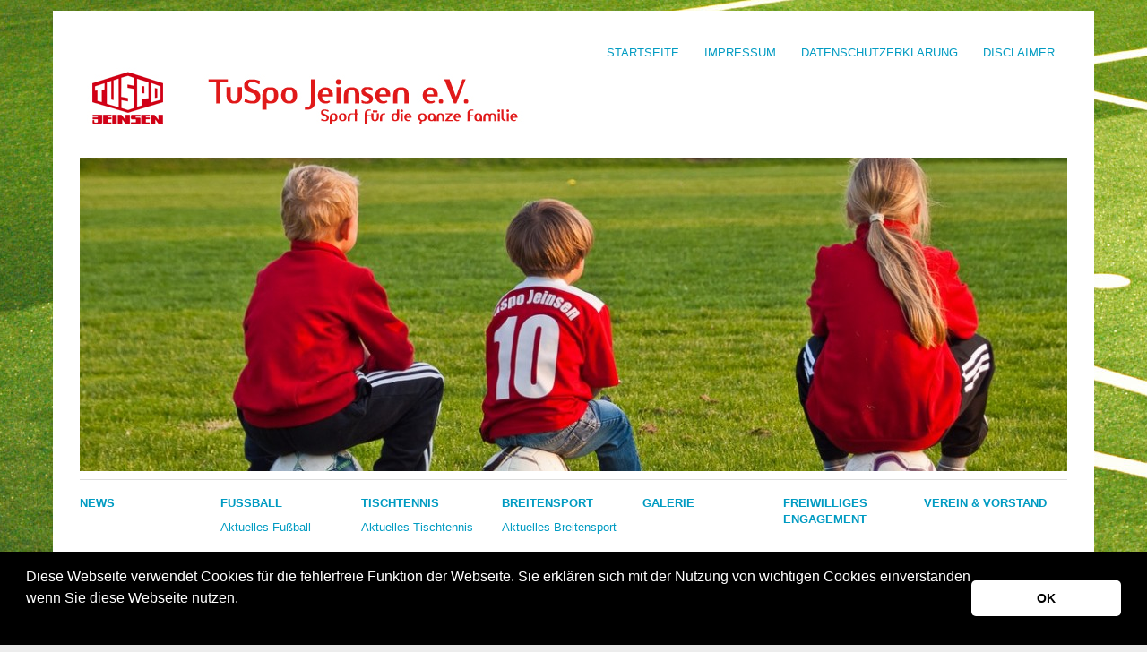

--- FILE ---
content_type: text/html; charset=UTF-8
request_url: http://www.tuspojeinsen.de/2019/02/fussball-erstes-testspiel-in-2019/
body_size: 9337
content:
<!DOCTYPE html><html lang="de"><head><meta charset="UTF-8" /><meta name="viewport" content="width=device-width, initial-scale=1.0, maximum-scale=1.0, user-scalable=0"><title>Fußball: Erstes Testspiel in 2019 - TuSpo Jeinsen</title><link rel="profile" href="http://gmpg.org/xfn/11"><link rel="pingback" href="http://www.tuspojeinsen.de/xmlrpc.php"> <!--[if lt IE 9]> <script src="http://www.tuspojeinsen.de/wp-content/themes/yoko/js/html5.js" type="text/javascript"></script> <![endif]--><meta name='robots' content='index, follow, max-image-preview:large, max-snippet:-1, max-video-preview:-1' /><title>Fußball: Erstes Testspiel in 2019 - TuSpo Jeinsen</title><link rel="canonical" href="http://www.tuspojeinsen.de/2019/02/fussball-erstes-testspiel-in-2019/" /><meta property="og:locale" content="de_DE" /><meta property="og:type" content="article" /><meta property="og:title" content="Fußball: Erstes Testspiel in 2019 - TuSpo Jeinsen" /><meta property="og:description" content="TuSpo unterliegt im ersten Testspiel der Rückrundenvorbereitung der zweiten Mannschaft des FC Eldagsen mit 1-3. Die erste Halbzeit dominierte der zwei Ligen höher spielende Gastgeber das Geschehen, konnte allerdings die ersten beiden Treffer nur nach Standards erzielen. Das dritte Tor &hellip; Weiterlesen &rarr;" /><meta property="og:url" content="http://www.tuspojeinsen.de/2019/02/fussball-erstes-testspiel-in-2019/" /><meta property="og:site_name" content="TuSpo Jeinsen" /><meta property="article:published_time" content="2019-02-18T08:07:43+00:00" /><meta name="author" content="Felix" /> <script type="application/ld+json" class="yoast-schema-graph">{"@context":"https://schema.org","@graph":[{"@type":"WebPage","@id":"http://www.tuspojeinsen.de/2019/02/fussball-erstes-testspiel-in-2019/","url":"http://www.tuspojeinsen.de/2019/02/fussball-erstes-testspiel-in-2019/","name":"Fußball: Erstes Testspiel in 2019 - TuSpo Jeinsen","isPartOf":{"@id":"http://www.tuspojeinsen.de/#website"},"datePublished":"2019-02-18T08:07:43+00:00","dateModified":"2019-02-18T08:07:43+00:00","author":{"@id":"http://www.tuspojeinsen.de/#/schema/person/c5a7b72222a6af7b3c818dfa15141341"},"breadcrumb":{"@id":"http://www.tuspojeinsen.de/2019/02/fussball-erstes-testspiel-in-2019/#breadcrumb"},"inLanguage":"de","potentialAction":[{"@type":"ReadAction","target":["http://www.tuspojeinsen.de/2019/02/fussball-erstes-testspiel-in-2019/"]}]},{"@type":"BreadcrumbList","@id":"http://www.tuspojeinsen.de/2019/02/fussball-erstes-testspiel-in-2019/#breadcrumb","itemListElement":[{"@type":"ListItem","position":1,"name":"Home","item":"http://www.tuspojeinsen.de/"},{"@type":"ListItem","position":2,"name":"Fußball: Erstes Testspiel in 2019"}]},{"@type":"WebSite","@id":"http://www.tuspojeinsen.de/#website","url":"http://www.tuspojeinsen.de/","name":"TuSpo Jeinsen","description":"Sport für die ganze Familie","potentialAction":[{"@type":"SearchAction","target":{"@type":"EntryPoint","urlTemplate":"http://www.tuspojeinsen.de/?s={search_term_string}"},"query-input":{"@type":"PropertyValueSpecification","valueRequired":true,"valueName":"search_term_string"}}],"inLanguage":"de"},{"@type":"Person","@id":"http://www.tuspojeinsen.de/#/schema/person/c5a7b72222a6af7b3c818dfa15141341","name":"Felix","url":"http://www.tuspojeinsen.de/author/felix/"}]}</script> <link rel='dns-prefetch' href='//www.tuspojeinsen.de' /><link rel="alternate" type="application/rss+xml" title="TuSpo Jeinsen &raquo; Feed" href="http://www.tuspojeinsen.de/feed/" /><link rel="alternate" type="application/rss+xml" title="TuSpo Jeinsen &raquo; Kommentar-Feed" href="http://www.tuspojeinsen.de/comments/feed/" /><link rel='stylesheet' id='wp-block-library-css' href='http://www.tuspojeinsen.de/wp-includes/css/dist/block-library/style.min.css?ver=6.4.7' type='text/css' media='all' /><style id='classic-theme-styles-inline-css' type='text/css'>/*! This file is auto-generated */
.wp-block-button__link{color:#fff;background-color:#32373c;border-radius:9999px;box-shadow:none;text-decoration:none;padding:calc(.667em + 2px) calc(1.333em + 2px);font-size:1.125em}.wp-block-file__button{background:#32373c;color:#fff;text-decoration:none}</style><style id='global-styles-inline-css' type='text/css'>body{--wp--preset--color--black: #000000;--wp--preset--color--cyan-bluish-gray: #abb8c3;--wp--preset--color--white: #ffffff;--wp--preset--color--pale-pink: #f78da7;--wp--preset--color--vivid-red: #cf2e2e;--wp--preset--color--luminous-vivid-orange: #ff6900;--wp--preset--color--luminous-vivid-amber: #fcb900;--wp--preset--color--light-green-cyan: #7bdcb5;--wp--preset--color--vivid-green-cyan: #00d084;--wp--preset--color--pale-cyan-blue: #8ed1fc;--wp--preset--color--vivid-cyan-blue: #0693e3;--wp--preset--color--vivid-purple: #9b51e0;--wp--preset--gradient--vivid-cyan-blue-to-vivid-purple: linear-gradient(135deg,rgba(6,147,227,1) 0%,rgb(155,81,224) 100%);--wp--preset--gradient--light-green-cyan-to-vivid-green-cyan: linear-gradient(135deg,rgb(122,220,180) 0%,rgb(0,208,130) 100%);--wp--preset--gradient--luminous-vivid-amber-to-luminous-vivid-orange: linear-gradient(135deg,rgba(252,185,0,1) 0%,rgba(255,105,0,1) 100%);--wp--preset--gradient--luminous-vivid-orange-to-vivid-red: linear-gradient(135deg,rgba(255,105,0,1) 0%,rgb(207,46,46) 100%);--wp--preset--gradient--very-light-gray-to-cyan-bluish-gray: linear-gradient(135deg,rgb(238,238,238) 0%,rgb(169,184,195) 100%);--wp--preset--gradient--cool-to-warm-spectrum: linear-gradient(135deg,rgb(74,234,220) 0%,rgb(151,120,209) 20%,rgb(207,42,186) 40%,rgb(238,44,130) 60%,rgb(251,105,98) 80%,rgb(254,248,76) 100%);--wp--preset--gradient--blush-light-purple: linear-gradient(135deg,rgb(255,206,236) 0%,rgb(152,150,240) 100%);--wp--preset--gradient--blush-bordeaux: linear-gradient(135deg,rgb(254,205,165) 0%,rgb(254,45,45) 50%,rgb(107,0,62) 100%);--wp--preset--gradient--luminous-dusk: linear-gradient(135deg,rgb(255,203,112) 0%,rgb(199,81,192) 50%,rgb(65,88,208) 100%);--wp--preset--gradient--pale-ocean: linear-gradient(135deg,rgb(255,245,203) 0%,rgb(182,227,212) 50%,rgb(51,167,181) 100%);--wp--preset--gradient--electric-grass: linear-gradient(135deg,rgb(202,248,128) 0%,rgb(113,206,126) 100%);--wp--preset--gradient--midnight: linear-gradient(135deg,rgb(2,3,129) 0%,rgb(40,116,252) 100%);--wp--preset--font-size--small: 13px;--wp--preset--font-size--medium: 20px;--wp--preset--font-size--large: 36px;--wp--preset--font-size--x-large: 42px;--wp--preset--spacing--20: 0.44rem;--wp--preset--spacing--30: 0.67rem;--wp--preset--spacing--40: 1rem;--wp--preset--spacing--50: 1.5rem;--wp--preset--spacing--60: 2.25rem;--wp--preset--spacing--70: 3.38rem;--wp--preset--spacing--80: 5.06rem;--wp--preset--shadow--natural: 6px 6px 9px rgba(0, 0, 0, 0.2);--wp--preset--shadow--deep: 12px 12px 50px rgba(0, 0, 0, 0.4);--wp--preset--shadow--sharp: 6px 6px 0px rgba(0, 0, 0, 0.2);--wp--preset--shadow--outlined: 6px 6px 0px -3px rgba(255, 255, 255, 1), 6px 6px rgba(0, 0, 0, 1);--wp--preset--shadow--crisp: 6px 6px 0px rgba(0, 0, 0, 1);}:where(.is-layout-flex){gap: 0.5em;}:where(.is-layout-grid){gap: 0.5em;}body .is-layout-flow > .alignleft{float: left;margin-inline-start: 0;margin-inline-end: 2em;}body .is-layout-flow > .alignright{float: right;margin-inline-start: 2em;margin-inline-end: 0;}body .is-layout-flow > .aligncenter{margin-left: auto !important;margin-right: auto !important;}body .is-layout-constrained > .alignleft{float: left;margin-inline-start: 0;margin-inline-end: 2em;}body .is-layout-constrained > .alignright{float: right;margin-inline-start: 2em;margin-inline-end: 0;}body .is-layout-constrained > .aligncenter{margin-left: auto !important;margin-right: auto !important;}body .is-layout-constrained > :where(:not(.alignleft):not(.alignright):not(.alignfull)){max-width: var(--wp--style--global--content-size);margin-left: auto !important;margin-right: auto !important;}body .is-layout-constrained > .alignwide{max-width: var(--wp--style--global--wide-size);}body .is-layout-flex{display: flex;}body .is-layout-flex{flex-wrap: wrap;align-items: center;}body .is-layout-flex > *{margin: 0;}body .is-layout-grid{display: grid;}body .is-layout-grid > *{margin: 0;}:where(.wp-block-columns.is-layout-flex){gap: 2em;}:where(.wp-block-columns.is-layout-grid){gap: 2em;}:where(.wp-block-post-template.is-layout-flex){gap: 1.25em;}:where(.wp-block-post-template.is-layout-grid){gap: 1.25em;}.has-black-color{color: var(--wp--preset--color--black) !important;}.has-cyan-bluish-gray-color{color: var(--wp--preset--color--cyan-bluish-gray) !important;}.has-white-color{color: var(--wp--preset--color--white) !important;}.has-pale-pink-color{color: var(--wp--preset--color--pale-pink) !important;}.has-vivid-red-color{color: var(--wp--preset--color--vivid-red) !important;}.has-luminous-vivid-orange-color{color: var(--wp--preset--color--luminous-vivid-orange) !important;}.has-luminous-vivid-amber-color{color: var(--wp--preset--color--luminous-vivid-amber) !important;}.has-light-green-cyan-color{color: var(--wp--preset--color--light-green-cyan) !important;}.has-vivid-green-cyan-color{color: var(--wp--preset--color--vivid-green-cyan) !important;}.has-pale-cyan-blue-color{color: var(--wp--preset--color--pale-cyan-blue) !important;}.has-vivid-cyan-blue-color{color: var(--wp--preset--color--vivid-cyan-blue) !important;}.has-vivid-purple-color{color: var(--wp--preset--color--vivid-purple) !important;}.has-black-background-color{background-color: var(--wp--preset--color--black) !important;}.has-cyan-bluish-gray-background-color{background-color: var(--wp--preset--color--cyan-bluish-gray) !important;}.has-white-background-color{background-color: var(--wp--preset--color--white) !important;}.has-pale-pink-background-color{background-color: var(--wp--preset--color--pale-pink) !important;}.has-vivid-red-background-color{background-color: var(--wp--preset--color--vivid-red) !important;}.has-luminous-vivid-orange-background-color{background-color: var(--wp--preset--color--luminous-vivid-orange) !important;}.has-luminous-vivid-amber-background-color{background-color: var(--wp--preset--color--luminous-vivid-amber) !important;}.has-light-green-cyan-background-color{background-color: var(--wp--preset--color--light-green-cyan) !important;}.has-vivid-green-cyan-background-color{background-color: var(--wp--preset--color--vivid-green-cyan) !important;}.has-pale-cyan-blue-background-color{background-color: var(--wp--preset--color--pale-cyan-blue) !important;}.has-vivid-cyan-blue-background-color{background-color: var(--wp--preset--color--vivid-cyan-blue) !important;}.has-vivid-purple-background-color{background-color: var(--wp--preset--color--vivid-purple) !important;}.has-black-border-color{border-color: var(--wp--preset--color--black) !important;}.has-cyan-bluish-gray-border-color{border-color: var(--wp--preset--color--cyan-bluish-gray) !important;}.has-white-border-color{border-color: var(--wp--preset--color--white) !important;}.has-pale-pink-border-color{border-color: var(--wp--preset--color--pale-pink) !important;}.has-vivid-red-border-color{border-color: var(--wp--preset--color--vivid-red) !important;}.has-luminous-vivid-orange-border-color{border-color: var(--wp--preset--color--luminous-vivid-orange) !important;}.has-luminous-vivid-amber-border-color{border-color: var(--wp--preset--color--luminous-vivid-amber) !important;}.has-light-green-cyan-border-color{border-color: var(--wp--preset--color--light-green-cyan) !important;}.has-vivid-green-cyan-border-color{border-color: var(--wp--preset--color--vivid-green-cyan) !important;}.has-pale-cyan-blue-border-color{border-color: var(--wp--preset--color--pale-cyan-blue) !important;}.has-vivid-cyan-blue-border-color{border-color: var(--wp--preset--color--vivid-cyan-blue) !important;}.has-vivid-purple-border-color{border-color: var(--wp--preset--color--vivid-purple) !important;}.has-vivid-cyan-blue-to-vivid-purple-gradient-background{background: var(--wp--preset--gradient--vivid-cyan-blue-to-vivid-purple) !important;}.has-light-green-cyan-to-vivid-green-cyan-gradient-background{background: var(--wp--preset--gradient--light-green-cyan-to-vivid-green-cyan) !important;}.has-luminous-vivid-amber-to-luminous-vivid-orange-gradient-background{background: var(--wp--preset--gradient--luminous-vivid-amber-to-luminous-vivid-orange) !important;}.has-luminous-vivid-orange-to-vivid-red-gradient-background{background: var(--wp--preset--gradient--luminous-vivid-orange-to-vivid-red) !important;}.has-very-light-gray-to-cyan-bluish-gray-gradient-background{background: var(--wp--preset--gradient--very-light-gray-to-cyan-bluish-gray) !important;}.has-cool-to-warm-spectrum-gradient-background{background: var(--wp--preset--gradient--cool-to-warm-spectrum) !important;}.has-blush-light-purple-gradient-background{background: var(--wp--preset--gradient--blush-light-purple) !important;}.has-blush-bordeaux-gradient-background{background: var(--wp--preset--gradient--blush-bordeaux) !important;}.has-luminous-dusk-gradient-background{background: var(--wp--preset--gradient--luminous-dusk) !important;}.has-pale-ocean-gradient-background{background: var(--wp--preset--gradient--pale-ocean) !important;}.has-electric-grass-gradient-background{background: var(--wp--preset--gradient--electric-grass) !important;}.has-midnight-gradient-background{background: var(--wp--preset--gradient--midnight) !important;}.has-small-font-size{font-size: var(--wp--preset--font-size--small) !important;}.has-medium-font-size{font-size: var(--wp--preset--font-size--medium) !important;}.has-large-font-size{font-size: var(--wp--preset--font-size--large) !important;}.has-x-large-font-size{font-size: var(--wp--preset--font-size--x-large) !important;}
.wp-block-navigation a:where(:not(.wp-element-button)){color: inherit;}
:where(.wp-block-post-template.is-layout-flex){gap: 1.25em;}:where(.wp-block-post-template.is-layout-grid){gap: 1.25em;}
:where(.wp-block-columns.is-layout-flex){gap: 2em;}:where(.wp-block-columns.is-layout-grid){gap: 2em;}
.wp-block-pullquote{font-size: 1.5em;line-height: 1.6;}</style><link rel='stylesheet' id='cptch_stylesheet-css' href='http://www.tuspojeinsen.de/wp-content/cache/autoptimize/css/autoptimize_single_aa3a628f48cd69427eb8493b9b913ba8.css?ver=4.4.5' type='text/css' media='all' /><link rel='stylesheet' id='dashicons-css' href='http://www.tuspojeinsen.de/wp-includes/css/dashicons.min.css?ver=6.4.7' type='text/css' media='all' /><link rel='stylesheet' id='cptch_desktop_style-css' href='http://www.tuspojeinsen.de/wp-content/cache/autoptimize/css/autoptimize_single_1fef03e0313a7dc8877bf921e862f9a5.css?ver=4.4.5' type='text/css' media='all' /><link rel='stylesheet' id='yoko-style-css' href='http://www.tuspojeinsen.de/wp-content/cache/autoptimize/css/autoptimize_single_1714017ad2e925ecf209021e656c604b.css?ver=2013-10-21' type='text/css' media='all' /><link rel='stylesheet' id='tablepress-default-css' href='http://www.tuspojeinsen.de/wp-content/tablepress-combined.min.css?ver=34' type='text/css' media='all' /> <script defer type="text/javascript" src="http://www.tuspojeinsen.de/wp-includes/js/jquery/jquery.min.js?ver=3.7.1" id="jquery-core-js"></script> <script defer type="text/javascript" src="http://www.tuspojeinsen.de/wp-includes/js/jquery/jquery-migrate.min.js?ver=3.4.1" id="jquery-migrate-js"></script> <link rel="https://api.w.org/" href="http://www.tuspojeinsen.de/wp-json/" /><link rel="alternate" type="application/json" href="http://www.tuspojeinsen.de/wp-json/wp/v2/posts/1133" /><link rel="EditURI" type="application/rsd+xml" title="RSD" href="http://www.tuspojeinsen.de/xmlrpc.php?rsd" /><meta name="generator" content="WordPress 6.4.7" /><link rel='shortlink' href='http://www.tuspojeinsen.de/?p=1133' /><link rel="alternate" type="application/json+oembed" href="http://www.tuspojeinsen.de/wp-json/oembed/1.0/embed?url=http%3A%2F%2Fwww.tuspojeinsen.de%2F2019%2F02%2Ffussball-erstes-testspiel-in-2019%2F" /><link rel="alternate" type="text/xml+oembed" href="http://www.tuspojeinsen.de/wp-json/oembed/1.0/embed?url=http%3A%2F%2Fwww.tuspojeinsen.de%2F2019%2F02%2Ffussball-erstes-testspiel-in-2019%2F&#038;format=xml" /><style type="text/css" id="yoko-themeoptions-css">a {color: #009BC2;}
		#content .single-entry-header h1.entry-title {color: #009BC2!important;}
		input#submit:hover {background-color: #009BC2!important;}
		#content .page-entry-header h1.entry-title {color: #009BC2!important;}
		.searchsubmit:hover {background-color: #009BC2!important;}</style><style type="text/css" id="custom-background-css">body.custom-background { background-image: url("http://www.tuspojeinsen.de/wp-content/uploads/2013/11/Fields_wallpapers_246.jpg"); background-position: center top; background-size: auto; background-repeat: no-repeat; background-attachment: fixed; }</style><style id="wpforms-css-vars-root">:root {
					--wpforms-field-border-radius: 3px;
--wpforms-field-background-color: #ffffff;
--wpforms-field-border-color: rgba( 0, 0, 0, 0.25 );
--wpforms-field-text-color: rgba( 0, 0, 0, 0.7 );
--wpforms-label-color: rgba( 0, 0, 0, 0.85 );
--wpforms-label-sublabel-color: rgba( 0, 0, 0, 0.55 );
--wpforms-label-error-color: #d63637;
--wpforms-button-border-radius: 3px;
--wpforms-button-background-color: #066aab;
--wpforms-button-text-color: #ffffff;
--wpforms-field-size-input-height: 43px;
--wpforms-field-size-input-spacing: 15px;
--wpforms-field-size-font-size: 16px;
--wpforms-field-size-line-height: 19px;
--wpforms-field-size-padding-h: 14px;
--wpforms-field-size-checkbox-size: 16px;
--wpforms-field-size-sublabel-spacing: 5px;
--wpforms-field-size-icon-size: 1;
--wpforms-label-size-font-size: 16px;
--wpforms-label-size-line-height: 19px;
--wpforms-label-size-sublabel-font-size: 14px;
--wpforms-label-size-sublabel-line-height: 17px;
--wpforms-button-size-font-size: 17px;
--wpforms-button-size-height: 41px;
--wpforms-button-size-padding-h: 15px;
--wpforms-button-size-margin-top: 10px;

				}</style></head><body class="post-template-default single single-post postid-1133 single-format-standard custom-background"><div id="page" class="clearfix"><header id="branding"><nav id="mainnav" class="clearfix"><div class="menu-menue-1-container"><ul id="menu-menue-1" class="menu"><li id="menu-item-30" class="menu-item menu-item-type-custom menu-item-object-custom menu-item-home menu-item-30"><a href="http://www.tuspojeinsen.de/">Startseite</a></li><li id="menu-item-31" class="menu-item menu-item-type-post_type menu-item-object-page menu-item-31"><a href="http://www.tuspojeinsen.de/impressum/">Impressum</a></li><li id="menu-item-1077" class="menu-item menu-item-type-post_type menu-item-object-page menu-item-privacy-policy menu-item-1077"><a rel="privacy-policy" href="http://www.tuspojeinsen.de/datenschutzerklaerung/">Datenschutzerklärung</a></li><li id="menu-item-1081" class="menu-item menu-item-type-post_type menu-item-object-page menu-item-1081"><a href="http://www.tuspojeinsen.de/disclaimer/">Disclaimer</a></li></ul></div></nav><hgroup id="site-title"> <a href="http://www.tuspojeinsen.de/" class="logo"><img src="http://www.tuspojeinsen.de/wp-content/uploads/2013/12/TuSpo_banner_Kopie.jpg" alt="TuSpo Jeinsen" /></a></hgroup> <img alt="" src="http://www.tuspojeinsen.de/wp-content/uploads/2013/12/cropped-DSC00289-1280x768.jpg" class="headerimage" width="1102" height="350"><nav id="subnav"><div class="menu-sub-menu-container"><ul id="menu-sub-menu" class="menu"><li id="menu-item-39" class="menu-item menu-item-type-taxonomy menu-item-object-category current-post-ancestor current-menu-parent current-post-parent menu-item-39"><a href="http://www.tuspojeinsen.de/category/news/">News</a></li><li id="menu-item-73" class="menu-item menu-item-type-post_type menu-item-object-page menu-item-has-children menu-item-73"><a href="http://www.tuspojeinsen.de/fussball/">Fußball</a><ul class="sub-menu"><li id="menu-item-99" class="menu-item menu-item-type-taxonomy menu-item-object-category menu-item-99"><a href="http://www.tuspojeinsen.de/category/aktuelles-fussball/">Aktuelles Fußball</a></li></ul></li><li id="menu-item-76" class="menu-item menu-item-type-post_type menu-item-object-page menu-item-has-children menu-item-76"><a href="http://www.tuspojeinsen.de/tischtennis/">Tischtennis</a><ul class="sub-menu"><li id="menu-item-144" class="menu-item menu-item-type-taxonomy menu-item-object-category menu-item-144"><a href="http://www.tuspojeinsen.de/category/aktuelles-tischtennis/">Aktuelles Tischtennis</a></li></ul></li><li id="menu-item-79" class="menu-item menu-item-type-post_type menu-item-object-page menu-item-has-children menu-item-79"><a href="http://www.tuspojeinsen.de/breitensport/">Breitensport</a><ul class="sub-menu"><li id="menu-item-145" class="menu-item menu-item-type-taxonomy menu-item-object-category menu-item-145"><a href="http://www.tuspojeinsen.de/category/aktuelles-breitensport/">Aktuelles Breitensport</a></li></ul></li><li id="menu-item-115" class="menu-item menu-item-type-post_type menu-item-object-page menu-item-115"><a href="http://www.tuspojeinsen.de/gallerie/">Galerie</a></li><li id="menu-item-64" class="menu-item menu-item-type-post_type menu-item-object-page menu-item-64"><a href="http://www.tuspojeinsen.de/arbeitsdienst/">Freiwilliges Engagement</a></li><li id="menu-item-188" class="menu-item menu-item-type-post_type menu-item-object-page menu-item-188"><a href="http://www.tuspojeinsen.de/vorstand/">Verein &#038; Vorstand</a></li></ul></div></nav></header><div id="wrap"><div id="main"><div id="content"><article id="post-1133" class="post-1133 post type-post status-publish format-standard hentry category-news"><header class="single-entry-header"><h1 class="entry-title">Fußball: Erstes Testspiel in 2019</h1><p><span class="entry-date">18. Februar 2019</span> <span class="entry-author">von Felix</span></p></header><div class="single-entry-content"><h3>TuSpo unterliegt im ersten Testspiel der Rückrundenvorbereitung der zweiten Mannschaft des FC Eldagsen mit 1-3.</h3><p>Die erste Halbzeit dominierte der zwei Ligen höher spielende Gastgeber das Geschehen, konnte allerdings die ersten beiden Treffer nur nach Standards erzielen. Das dritte Tor fiel nach einem Ballverlust in der Vorwärtsbewegung.</p><p>Die zweite Hälfte konnte die TuSpo dann besser nutzen, stand kompakt und spielte sich einige Chancen heraus. Eine davon nutzte Sebastian Diederich, als er den Ball über den herausgelaufenen Torwart hob.</p><p>Am kommenden Sonntag trifft die TuSpo dann im zweiten Testspiel auf die 1. Herren aus Nordstemmen, der ebenfalls in der Kreisliga kickt.</p><div class="clear"></div><footer class="single-entry-meta"><p> Kategorien: <a href="http://www.tuspojeinsen.de/category/news/" rel="category tag">News</a> | <a href="http://www.tuspojeinsen.de/2019/02/fussball-erstes-testspiel-in-2019/">Permalink</a></p></footer></div></article><div class="clear"></div><div id="comments"  class="clearfix"><p class="nocomments">Kommentare sind geschlossen.</p></div><nav id="nav-below"><div class="nav-previous"><a href="http://www.tuspojeinsen.de/2019/03/fussball-erstes-pflichtspiel-steht-an/" rel="next">&larr; Vorheriger Beitrag</a></div><div class="nav-next"><a href="http://www.tuspojeinsen.de/2019/01/jahreshauptversammlung-2019/" rel="prev">Nächster Beitrag &rarr;</a></div></nav></div><div id="secondary" class="widget-area" role="complementary"><aside id="search-2" class="widget widget_search"><form role="search" method="get" class="searchform" action="http://www.tuspojeinsen.de/" ><div> <input type="text" class="search-input" value="" name="s" id="s" /> <input type="submit" class="searchsubmit" value="Suchen" /></div></form></aside><aside id="eo_event_list_widget-3" class="widget EO_Event_List_Widget"><h3 class="widget-title">Termine</h3><ul id="" class="eo-events eo-events-widget" ><li class="eo-no-events" > No Events</li></ul></aside><aside id="eo_calendar_widget-2" class="widget widget_calendar eo_widget_calendar"><h3 class="widget-title">Kalender</h3><div id='eo_calendar_widget-2_content' class='eo-widget-cal-wrap' data-eo-widget-cal-id='eo_calendar_widget-2' ><table id='wp-calendar'><caption> November 2025</caption><thead><tr><th title='Montag' scope='col'>M</th><th title='Dienstag' scope='col'>D</th><th title='Mittwoch' scope='col'>M</th><th title='Donnerstag' scope='col'>D</th><th title='Freitag' scope='col'>F</th><th title='Samstag' scope='col'>S</th><th title='Sonntag' scope='col'>S</th></tr></thead><tbody><tr><td class="pad eo-before-month" colspan="1">&nbsp;</td><td class="pad eo-before-month" colspan="1">&nbsp;</td><td class="pad eo-before-month" colspan="1">&nbsp;</td><td class="pad eo-before-month" colspan="1">&nbsp;</td><td class="pad eo-before-month" colspan="1">&nbsp;</td><td data-eo-wc-date='2025-11-01' class='eo-past-date'> 1</td><td data-eo-wc-date='2025-11-02' class='eo-past-date'> 2</td></tr><tr><td data-eo-wc-date='2025-11-03' class='eo-past-date'> 3</td><td data-eo-wc-date='2025-11-04' class='eo-past-date'> 4</td><td data-eo-wc-date='2025-11-05' class='eo-past-date'> 5</td><td data-eo-wc-date='2025-11-06' class='eo-past-date'> 6</td><td data-eo-wc-date='2025-11-07' class='eo-past-date'> 7</td><td data-eo-wc-date='2025-11-08' class='eo-past-date'> 8</td><td data-eo-wc-date='2025-11-09' class='eo-past-date'> 9</td></tr><tr><td data-eo-wc-date='2025-11-10' class='eo-past-date'> 10</td><td data-eo-wc-date='2025-11-11' class='eo-past-date'> 11</td><td data-eo-wc-date='2025-11-12' class='eo-past-date'> 12</td><td data-eo-wc-date='2025-11-13' class='eo-past-date'> 13</td><td data-eo-wc-date='2025-11-14' class='eo-past-date'> 14</td><td data-eo-wc-date='2025-11-15' class='eo-past-date'> 15</td><td data-eo-wc-date='2025-11-16' class='eo-past-date'> 16</td></tr><tr><td data-eo-wc-date='2025-11-17' class='eo-past-date'> 17</td><td data-eo-wc-date='2025-11-18' class='eo-past-date'> 18</td><td data-eo-wc-date='2025-11-19' class='eo-past-date'> 19</td><td data-eo-wc-date='2025-11-20' class='eo-past-date'> 20</td><td data-eo-wc-date='2025-11-21' class='eo-past-date'> 21</td><td data-eo-wc-date='2025-11-22' class='eo-past-date'> 22</td><td data-eo-wc-date='2025-11-23' class='eo-past-date'> 23</td></tr><tr><td data-eo-wc-date='2025-11-24' class='eo-past-date'> 24</td><td data-eo-wc-date='2025-11-25' class='eo-past-date'> 25</td><td data-eo-wc-date='2025-11-26' class='eo-past-date'> 26</td><td data-eo-wc-date='2025-11-27' class='today'> 27</td><td data-eo-wc-date='2025-11-28' class='eo-future-date'> 28</td><td data-eo-wc-date='2025-11-29' class='eo-future-date'> 29</td><td data-eo-wc-date='2025-11-30' class='eo-future-date'> 30</td></tr></tbody><tfoot><tr><td id='eo-widget-prev-month' colspan='3'><a title='Voriger Monat' href='http://www.tuspojeinsen.de?eo_month=2025-10'>&laquo; Okt.</a></td><td class='pad'>&nbsp;</td><td id='eo-widget-next-month' colspan='3'><a title='Nächster Monat' href='http://www.tuspojeinsen.de?eo_month=2025-12'> Dez. &raquo; </a></td></tr></tfoot></table></div></aside><aside id="recent-comments-2" class="widget widget_recent_comments"><h3 class="widget-title">Neueste Kommentare</h3><ul id="recentcomments"><li class="recentcomments"><span class="comment-author-link">Felix</span> bei <a href="http://www.tuspojeinsen.de/breitensport/#comment-63">Breitensport</a></li><li class="recentcomments"><span class="comment-author-link">Rommy Behrens</span> bei <a href="http://www.tuspojeinsen.de/breitensport/#comment-60">Breitensport</a></li><li class="recentcomments"><span class="comment-author-link">Felix</span> bei <a href="http://www.tuspojeinsen.de/vorstand/#comment-35">Verein &#038; Vorstand</a></li><li class="recentcomments"><span class="comment-author-link">Oliver Alt</span> bei <a href="http://www.tuspojeinsen.de/tischtennis/#comment-33">Tischtennis</a></li><li class="recentcomments"><span class="comment-author-link">Iris Alm</span> bei <a href="http://www.tuspojeinsen.de/tischtennis/#comment-32">Tischtennis</a></li></ul></aside><aside id="meta-2" class="widget widget_meta"><h3 class="widget-title">Anmelden</h3><ul><li><a rel="nofollow" href="http://www.tuspojeinsen.de/wp-login.php">Anmelden</a></li><li><a href="http://www.tuspojeinsen.de/feed/">Feed der Einträge</a></li><li><a href="http://www.tuspojeinsen.de/comments/feed/">Kommentar-Feed</a></li><li><a href="https://de.wordpress.org/">WordPress.org</a></li></ul></aside></div></div><div id="tertiary" class="widget-area" role="complementary"></div></div><footer id="colophon" class="clearfix"><p>Proudly powered by <a href="http://wordpress.org/">WordPress</a><span class="sep"> | </span>Theme: Yoko von <a href="http://www.elmastudio.de/en/themes/">Elmastudio</a></p> <a href="#page" class="top">Oben</a></footer></div> <script defer src="[data-uri]"></script> <link rel='stylesheet' id='cookieconsent.min-css' href='http://www.tuspojeinsen.de/wp-content/plugins/dsgvo-de/css/cookieconsent.min.css?ver=6.4.7' type='text/css' media='all' /><link rel='stylesheet' id='eo_front-css' href='http://www.tuspojeinsen.de/wp-content/plugins/event-organiser/css/eventorganiser-front-end.min.css?ver=3.12.4' type='text/css' media='all' /> <script defer type="text/javascript" src="http://www.tuspojeinsen.de/wp-content/cache/autoptimize/js/autoptimize_single_fd4c22c2cd53d525c0e01e5f7efce87e.js?ver=1.4" id="smoothscroll-js"></script> <script defer type="text/javascript" src="http://www.tuspojeinsen.de/wp-content/cache/autoptimize/js/autoptimize_single_b1f985acd32e95e85491105c2cac96c6.js?ver=3.12.4" id="eo_qtip2-js"></script> <script defer type="text/javascript" src="http://www.tuspojeinsen.de/wp-includes/js/jquery/ui/core.min.js?ver=1.13.2" id="jquery-ui-core-js"></script> <script defer type="text/javascript" src="http://www.tuspojeinsen.de/wp-includes/js/jquery/ui/controlgroup.min.js?ver=1.13.2" id="jquery-ui-controlgroup-js"></script> <script defer type="text/javascript" src="http://www.tuspojeinsen.de/wp-includes/js/jquery/ui/checkboxradio.min.js?ver=1.13.2" id="jquery-ui-checkboxradio-js"></script> <script defer type="text/javascript" src="http://www.tuspojeinsen.de/wp-includes/js/jquery/ui/button.min.js?ver=1.13.2" id="jquery-ui-button-js"></script> <script defer type="text/javascript" src="http://www.tuspojeinsen.de/wp-includes/js/jquery/ui/datepicker.min.js?ver=1.13.2" id="jquery-ui-datepicker-js"></script> <script defer type="text/javascript" src="http://www.tuspojeinsen.de/wp-content/plugins/event-organiser/js/moment.min.js?ver=1" id="eo_momentjs-js"></script> <script defer type="text/javascript" src="http://www.tuspojeinsen.de/wp-content/plugins/event-organiser/js/fullcalendar.min.js?ver=3.12.4" id="eo_fullcalendar-js"></script> <script defer type="text/javascript" src="http://www.tuspojeinsen.de/wp-content/plugins/event-organiser/js/event-manager.min.js?ver=3.12.4" id="eo-wp-js-hooks-js"></script> <script defer type="text/javascript" src="http://maps.googleapis.com/maps/api/js?language=de&amp;ver=6.4.7" id="eo_GoogleMap-js"></script> <script defer type="text/javascript" src="http://www.tuspojeinsen.de/wp-content/cache/autoptimize/js/autoptimize_single_7e0414d8b1866405d31cdf6d5c010f2b.js?ver=3.12.4" id="eo-googlemaps-adapter-js"></script> <script defer id="eo_front-js-extra" src="[data-uri]"></script> <script defer type="text/javascript" src="http://www.tuspojeinsen.de/wp-content/plugins/event-organiser/js/frontend.min.js?ver=3.12.4" id="eo_front-js"></script> <script defer type="text/javascript" src="http://www.tuspojeinsen.de/wp-content/plugins/dsgvo-de/js/cookieconsent.min.js?ver=6.4.7" id="cookieconsent.min-js"></script> </body></html>